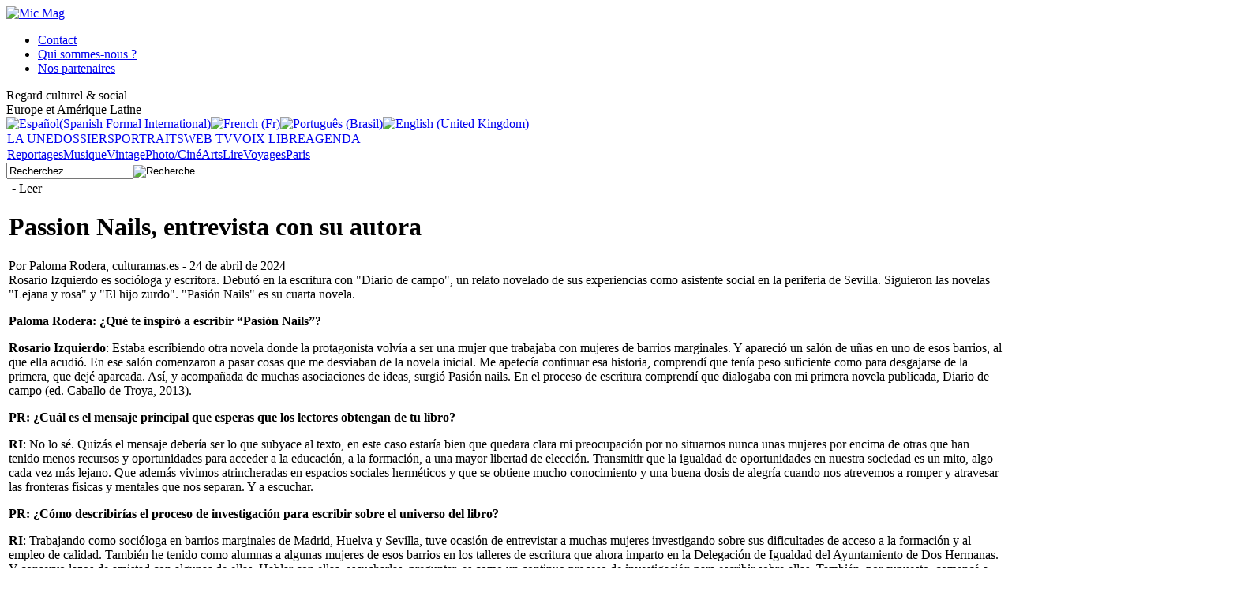

--- FILE ---
content_type: text/html; charset=utf-8
request_url: http://www.micmag.net/fr/lire/6485-passion-nails-entrevista-con-su-autora
body_size: 13851
content:
<!DOCTYPE html PUBLIC "-//W3C//DTD XHTML 1.0 Transitional//EN" "http://www.w3.org/TR/xhtml1/DTD/xhtml1-transitional.dtd">
<html xmlns="http://www.w3.org/1999/xhtml" xml:lang="fr-fr" lang="fr-fr" >
<head>
<link rel="stylesheet" href="/templates/system/css/general.css" type="text/css" />
<link rel="stylesheet" href="/templates/system/css/system.css" type="text/css" />
<link rel="stylesheet" media=screen type="text/css" title="Micmag" href="/templates/Micmag/css/template.css" />

<!--[if lte IE 6]>
<link href="/templates/Micmag/css/ieonly.css" />
<![endif]-->
  <base href="http://www.micmag.net/lire/6485-passion-nails-entrevista-con-su-autora" />
  <meta http-equiv="content-type" content="text/html; charset=utf-8" />
  <meta name="robots" content="index, follow" />
  <meta name="keywords" content="Passion Nails, entrevista con su autora" />
  <meta name="title" content="Passion Nails, entrevista con su autora" />
  <meta name="author" content="torres marie" />
  <meta name="description" content="Rosario Izquierdo es socióloga y escritora. Debutó en la escritura con Diario de campo, un relato novelado de sus experiencias como asistente social en la periferia de Sevilla. Siguieron las novelas Lejana y rosa y El hijo zurdo. Pasión Nails es su cuarta novela.
" />
  <meta name="generator" content="Joomla! 1.5 - Open Source Content Management" />
  <title>Passion Nails, entrevista con su autora</title>
  <link href="/templates/Micmag/favicon.ico" rel="shortcut icon" type="image/x-icon" />
  <link rel="stylesheet" href="/plugins/content/ppgallery/jcarousel/skin.jcarousel.css" type="text/css" />
  <link rel="stylesheet" href="/modules/mod_lofarticlesslideshow/assets/mod_lofarticlesslideshow.css" type="text/css" />
  <script type="text/javascript" src="/plugins/system/mtupgrade/mootools.js"></script>
  <script type="text/javascript" src="/media/system/js/caption.js"></script>
  <script type="text/javascript" src="/plugins/content/ppgallery/jcarousel/jquery-1.4.4-min.js"></script>
  <script type="text/javascript" src="/plugins/content/ppgallery/jcarousel/jquery.jcarousel.js"></script>
  <script type="text/javascript" src="/plugins/content/ppgallery/jcarousel/jcarousel.init.js"></script>
  <script type="text/javascript" src="/modules/mod_lofarticlesslideshow/assets/mod_lofarticlesslideshow_jl16x.js"></script>
  <link href="http://www.micmag.net/modules/mod_sociable/sociable.css" rel="stylesheet" type="text/css" />

<script type="text/javascript">
  var _gaq = _gaq || [];
  _gaq.push(['_setAccount', 'UA-20707555-1']);
  _gaq.push(['_trackPageview']);
  (function() {
    var ga = document.createElement('script'); ga.type = 'text/javascript'; ga.async = true;
    ga.src = ('https:' == document.location.protocol ? 'https://ssl' : 'http://www') + '.google-analytics.com/ga.js';
    var s = document.getElementsByTagName('script')[0]; s.parentNode.insertBefore(ga, s);
  })();
</script>
</head>
<!-- FIN EN-TETE--> 
<body style="direction: ltr;">
	<div id= "page">
                <!--<div id= "banniere_pub_top"></div>-->
		<div id= "header">
			<div id= "entete">
				<div id= "entete1">
					<div id= "logo">		<div class="moduletable">
					<a href="/index.php"><img src="/templates/Micmag/images/logo.jpg" width="312" height="92" title= "Mic Mag" alt="Mic Mag"></a>		</div>
	
					</div>
				</div>
				<div id= "entete2">									<div id= "qui">		<div class="moduletable">
					<ul class="menu"><li class="item17"><a href="/fr/contact"><span>Contact</span></a></li><li class="item18"><a href="/fr/qui-sommes-nous"><span>Qui sommes-nous ?</span></a></li><li class="item85"><a href="/fr/partenaires"><span>Nos partenaires</span></a></li></ul>		</div>
						</div>										<div id= "accroche">		<div class="moduletable">
					<div class="main">Regard culturel &amp; social</div> 
Europe et Amérique Latine		</div>
						</div>										<div id= "langage">		<div class="moduletable">
					<div id="jflanguageselection"><div class="rawimages"><span><a href="http://www.micmag.net/es/leer/6485-passion-nails-entrevista-con-su-autora"><img src="http://www.micmag.net/components/com_joomfish/images/flags/es.gif" alt="Español(Spanish Formal International)" title="Español(Spanish Formal International)" /></a></span><span id="active_language"><a href="http://www.micmag.net/fr/lire/6485-passion-nails-entrevista-con-su-autora"><img src="http://www.micmag.net/components/com_joomfish/images/flags/fr.gif" alt="French (Fr)" title="French (Fr)" /></a></span><span><a href="http://www.micmag.net/pt/livros/6485-passion-nails-entrevista-con-su-autora"><img src="http://www.micmag.net/components/com_joomfish/images/flags/pt.gif" alt="Português (Brasil)" title="Português (Brasil)" /></a></span><span><a href="http://www.micmag.net/en/read/6485-passion-nails-entrevista-con-su-autora"><img src="http://www.micmag.net/components/com_joomfish/images/flags/en.gif" alt="English (United Kingdom)" title="English (United Kingdom)" /></a></span></div></div><!--JoomFish V2.1.7 (Dafad)-->
<!-- &copy; 2003-2011 Think Network, released under the GPL. -->
<!-- More information: at http://www.joomfish.net -->
		</div>
						</div>
				</div>
			</div>
			<div id= "menu1">		<div class="moduletable">
					<table width="100%" border="0" cellpadding="0" cellspacing="1"><tr><td nowrap="nowrap"><a href="/fr/la-une" class="mainlevel" >LA UNE</a><a href="/fr/dossiers" class="mainlevel" >DOSSIERS</a><a href="/fr/portraits" class="mainlevel" >PORTRAITS</a><a href="/fr/web-tv" class="mainlevel" >WEB TV</a><a href="/fr/voix-libre" class="mainlevel" >VOIX LIBRE</a><a href="/fr/agenda" class="mainlevel" >AGENDA</a></td></tr></table>		</div>
	
			</div>
			<div id= "menu2">
				<div id= "menu2a">		<div class="moduletable">
					<table width="100%" border="0" cellpadding="0" cellspacing="1"><tr><td nowrap="nowrap"><a href="/fr/reportages" class="mainlevel" >Reportages</a><a href="/fr/musique" class="mainlevel" >Musique</a><a href="/fr/vintage" class="mainlevel" >Vintage</a><a href="/fr/photo-cine" class="mainlevel" >Photo/Ciné</a><a href="/fr/arts" class="mainlevel" >Arts</a><a href="/fr/lire" class="mainlevel" id="active_menu">Lire</a><a href="/fr/voyages" class="mainlevel" >Voyages</a><a href="/fr/bons-plans" class="mainlevel" >Paris</a></td></tr></table>		</div>
	
				</div>
				<div id= "menu2b">
				</div>
				<div id= "menu2c">		<div class="moduletable">
					<form action="index.php" method="post">
	<div class="search">
		<input name="searchword" id="mod_search_searchword" maxlength="20" alt="Recherche" class="inputbox" type="text" size="18" value="Recherchez"  onblur="if(this.value=='') this.value='Recherchez';" onfocus="if(this.value=='Recherchez') this.value='';" /><input type="image" value="Recherche" class="button" src="/images/M_images/searchButton.gif" onclick="this.form.searchword.focus();"/>	</div>
	<input type="hidden" name="task"   value="search" />
	<input type="hidden" name="option" value="com_search" />
	<input type="hidden" name="Itemid" value="118" />
</form>		</div>
	
				</div>
			</div>
		</div>
		
		<div id="main">
			<div id="main1">
				<div id="colonne1">
				  <div id= "sous_menu_principal"></div>
					<div id= "breadcrumb">
					</div>
					<div id= "utilisateurs">
					</div>
									
									<div id= "firsthomelistearticle"></div>
									<div id= "firsthomearticle"></div>
					<div id="articles">
					
					
<table class="contentpaneopen">



<tr>
<td valign="top">
<div class="article_v3">
	<div class="titre_intro">
<div class="lieu_categorie">&nbsp;-&nbsp;Leer</div>          <h1> Passion Nails, entrevista con su autora </h1>
         <div class="auteur_date_article">Por Paloma Rodera, culturamas.es&nbsp;-&nbsp;24 de abril de 2024</div>    </div>



<div class="corps_article">
<div class="chapo">Rosario Izquierdo es soci&oacute;loga y escritora. Debut&oacute; en la escritura con &quot;Diario de campo&quot;, un relato novelado de sus experiencias como asistente social en la periferia de Sevilla. Siguieron las novelas &quot;Lejana y rosa&quot; y &quot;El hijo zurdo&quot;. &quot;Pasi&oacute;n Nails&quot; es su cuarta novela.</div>
<div class="photo_principal">
<img src="http://www.micmag.net/images/stories/com_form2content/p1/f6521/4.jpg" alt="" title=""/>
<div class="legende_photo"></div>
</div>

<p><b>Paloma Rodera: ¿Qué te inspiró a escribir “Pasión Nails”?</b></p>
<p><b>Rosario Izquierdo</b>: Estaba escribiendo otra novela donde la protagonista volvía a ser una mujer que trabajaba con mujeres de barrios marginales. Y apareció un salón de uñas en uno de esos barrios, al que ella acudió. En ese salón comenzaron a pasar cosas que me desviaban de la novela inicial. Me apetecía continuar esa historia,  comprendí que tenía peso suficiente como para desgajarse de la primera, que dejé aparcada. Así, y acompañada de muchas asociaciones de ideas, surgió Pasión nails. En el proceso de escritura comprendí que dialogaba con mi primera novela publicada, Diario de campo (ed. Caballo de Troya, 2013).</p>
<p><b>PR: ¿Cuál es el mensaje principal que esperas que los lectores obtengan de tu libro?</b></p>
<p><b>RI</b>: No lo sé. Quizás el mensaje debería ser lo que subyace al texto, en este caso  estaría bien que quedara clara mi preocupación por no situarnos nunca unas mujeres por encima de otras que han tenido menos recursos y oportunidades para acceder a la educación, a la formación, a una mayor libertad de elección. Transmitir que la igualdad de oportunidades en nuestra sociedad es un mito, algo cada vez más lejano. Que además vivimos atrincheradas en espacios sociales herméticos y que se obtiene mucho conocimiento y una buena dosis de alegría cuando nos atrevemos a romper y atravesar las fronteras físicas y mentales que nos separan. Y a escuchar.</p>
<p><b>PR: ¿Cómo describirías el proceso de investigación para escribir sobre el universo del libro?</b></p>
<p><b>RI</b>: Trabajando como socióloga en barrios marginales de Madrid, Huelva y Sevilla, tuve ocasión de entrevistar a muchas mujeres investigando sobre sus dificultades de acceso a la formación y al empleo de calidad. También he tenido como alumnas a algunas mujeres de esos barrios en los talleres de escritura que ahora imparto en la Delegación de Igualdad del Ayuntamiento de Dos Hermanas. Y conservo lazos de amistad con algunas de ellas. Hablar con ellas, escucharlas, preguntar, es como un continuo proceso de investigación para escribir sobre ellas. También, por supuesto, comencé a pintarme las uñas de colores en algún salón.</p>
<p><b>PR: ¿Qué crees que hace que tu libro se destaque entre otros libros?</b></p>
<p><b>RI</b>: Tal vez ese asunto de la relación entre mujeres de diferentes clases sociales y niveles educativos, de la rebeldía que supone desobedecer mandatos no escritos, tener el atrevimiento de acercarnos a ellas y aprender de sus fortalezas. No suelo encontrar novelas que hablen de esto sin caer en estereotipos ni lugares comunes. A veces pienso que escribo no solamente sobre aquello que quiero explorar y comprender mejor, sino también sobre lo que me gustaría leer.</p>
<p><b>PR: ¿Tienes alguna experiencia personal relacionada con el libro que influyó en la creación del mismo?</b></p>
<p><b>RI</b>: Todo lo que he contado anteriormente. Y luego está el asunto de la familia, de la maternidad temprana, de la pareja de larga duración que se aborda en Pasión Nails.  Ahí también puedo tirar de experiencia personal. Pero me gusta explorar, inventar, imaginar conforme escribo, nunca retratar mi vida, si acaso prestar algo de ella a personajes más o menos alejados de mí.</p>
<p><b>PR: ¿Cuál fue el aspecto más desafiante de escribir “Pasión Nails”?</b></p>
<p><b>RI</b>: Al meterme en estos asuntos el principal desafío es avanzar sin que la narración se desborde hacia el sensacionalismo ni hacia el sentimentalismo. Hacer un ejercicio de distancia y contención para no juzgar a los personajes ni sus acciones. Romper estereotipos.</p>
<p><b>PR: ¿Hay algún personaje o historia dentro del libro que te haya impactado particularmente?</b></p>
<p><b>RI</b>: En Pasión Nails la protagonista es Pepa, una mujer de 50 años agobiada por el desempleo del que intenta salir y por una crisis que va más allá de eso. La relación peculiar que establece con Fani, la estilista que le pinta las uñas, bastante más joven que ella, hace que ese personaje vaya creciendo. Me encanta Fani y me encanta la familia de Fani, sobre todo Keli, su madre, pero también su hermano Alberto.</p>
<p><b>PR: ¿Qué esperas que los lectores aprendan a través de tu libro?</b></p>
<p><b>RI</b>: Más que aprender, espero activar su curiosidad para detenerse a mirar a personas en las que nunca se detienen, a espacios y realidades sociales que están invisibilizadas porque verlas nos incomoda demasiado. No estaría mal afrontar los porqués de esa incomodidad leyendo una novela. Yo intento hacerlo al escribir. Estaría bien ser capaz de transmitir a quien lee esa curiosidad.</p>
<div class="signature_2"></div>
<div class="citation"></div>
<div class="titre_infos_pratiques">Pasion nails <br />
Paloma rodera<br />
Allianza editorial, 2024</div>
<div class="infos_pratiques"></div>
</div>

</ul></div>
</ul></div>
</ul></div>
</ul></div>
</ul></div>

</ul></div>
</ul></div>
</ul></div>
</ul></div>
</ul></div>

</ul></div>
</ul></div>
</ul></div>
</ul></div>
</ul></div>
</div><br />
<div class="sociable_"><ul class="sociableList"><li><a href="http://www.facebook.com/sharer.php?u=http%3A%2F%2Fwww.micmag.net%2Ffr%2Flire%2F6485-passion-nails-entrevista-con-su-autora" title="Facebook" target="_blank" ><img src="/modules/mod_sociable/icons/32/facebook_32.png" alt="Facebook" /></a></li><li><a href="http://www.google.com/bookmarks/mark?op=edit&amp;bkmk=http%3A%2F%2Fwww.micmag.net%2Ffr%2Flire%2F6485-passion-nails-entrevista-con-su-autora" title="Google Bookmarks" target="_blank" ><img src="/modules/mod_sociable/icons/32/google_32.png" alt="Google Bookmarks" /></a></li><li><a href="http://www.linkedin.com/shareArticle?mini=true&amp;url=http%3A%2F%2Fwww.micmag.net%2Ffr%2Flire%2F6485-passion-nails-entrevista-con-su-autora" title="linkedin" target="_blank" ><img src="/modules/mod_sociable/icons/32/linkedin_32.png" alt="linkedin" /></a></li><li><a href="http://www.mixx.com/submit?page_url=http%3A%2F%2Fwww.micmag.net%2Ffr%2Flire%2F6485-passion-nails-entrevista-con-su-autora" title="Mixx" target="_blank" ><img src="/modules/mod_sociable/icons/32/mixx_32.png" alt="Mixx" /></a></li><li><a href="http://www.myspace.com/Modules/PostTo/Pages/?u=http%3A%2F%2Fwww.micmag.net%2Ffr%2Flire%2F6485-passion-nails-entrevista-con-su-autora" title="MySpace" target="_blank" ><img src="/modules/mod_sociable/icons/32/myspace_32.png" alt="MySpace" /></a></li><li><a href="http://www.netvibes.com/signin?url=http%3A%2F%2Fwww.micmag.net%2Ffr%2Flire%2F6485-passion-nails-entrevista-con-su-autora" title="netvibes" target="_blank" ><img src="/modules/mod_sociable/icons/32/netvibes_32.png" alt="netvibes" /></a></li><li><a href="http://twitter.com/home?status=http%3A%2F%2Fwww.micmag.net%2Ffr%2Flire%2F6485-passion-nails-entrevista-con-su-autora" title="Twitter" target="_blank" ><img src="/modules/mod_sociable/icons/32/twitter_32.png" alt="Twitter" /></a></li></ul></div>
</div></td>
</tr>

</table>
<span class="article_separator">&nbsp;</span>

					</div>
					<div id= "relatifs">
					</div>
				</div>
								<div id="colonne2">		<div class="moduletable">
					<h3>ÉVÉNEMENTS</h3>
					<!------------------------------------- THE CONTENT ------------------------------------------------->
<div id="lofass61" class="lof-ass " style="height:450px; width:288px">
<div class="lofass-container  grey ">
    <div class="preload"><div></div></div>
     <!-- MAIN CONTENT --> 
      <div class="lof-main-wapper" style="height:450px;width:288px;">
                        <div class="lof-main-item ">
             	<a href="/fr/menu-module-evenement/6751-francky-gumbo-and-the-kentuckings" title="Francky Gumbo and The Kentuckings"><img src="http://www.micmag.net/images/lofthumbs/288x450/images/stories/com_form2content/p6/f6790/17.jpg" title="Francky Gumbo and The Kentuckings" ></a> 
 <div class="lof-description">
<h4><a target="_parent" title="Francky Gumbo and The Kentuckings" href="/fr/menu-module-evenement/6751-francky-gumbo-and-the-kentuckings">Francky Gumbo and The Kentuckings</a></h4>
<p>
</p>

</div>            </div> 
                        <div class="lof-main-item">
             	<a href="/fr/menu-module-evenement/6746-juliette-victor-hugo-mon-fol-amour-de-patrick-tudoret" title="Juliette, Victor Hugo mon fol amour de Patrick Tudoret"><img src="http://www.micmag.net/images/lofthumbs/288x450/images/stories/com_form2content/p6/f6785/17.jpeg" title="Juliette, Victor Hugo mon fol amour de Patrick Tudoret" ></a> 
 <div class="lof-description">
<h4><a target="_parent" title="Juliette, Victor Hugo mon fol amour de Patrick Tudoret" href="/fr/menu-module-evenement/6746-juliette-victor-hugo-mon-fol-amour-de-patrick-tudoret">Juliette, Victor Hugo mon fol amour de Patrick Tudoret</a></h4>
<p>
</p>

</div>            </div> 
                        <div class="lof-main-item">
             	<a href="/fr/menu-module-evenement/6739-the-boomtown-rats-the-hub-kikenny" title="The Boomtown Rats - The Hub Kikenny"><img src="http://www.micmag.net/images/lofthumbs/288x450/images/stories/com_form2content/p6/f6778/17.jpg" title="The Boomtown Rats - The Hub Kikenny" ></a> 
 <div class="lof-description">
<h4><a target="_parent" title="The Boomtown Rats - The Hub Kikenny" href="/fr/menu-module-evenement/6739-the-boomtown-rats-the-hub-kikenny">The Boomtown Rats - The Hub Kikenny</a></h4>
<p>
</p>

</div>            </div> 
                        <div class="lof-main-item">
             	<a href="/fr/menu-module-evenement/6696-le-documentaire-micmag-qbolivia-en-route-vers-les-cimes-q-a-linstitut-cervantes-" title="Le documentaire Micmag- "Bolivia - En route vers les cimes !" à L'Institut Cervantès !"><img src="http://www.micmag.net/images/lofthumbs/288x450/images/stories/com_form2content/p6/f6735/17.jpg" title="Le documentaire Micmag- "Bolivia - En route vers les cimes !" à L'Institut Cervantès !" ></a> 
 <div class="lof-description">
<h4><a target="_parent" title="Le documentaire Micmag- "Bolivia - En route vers les cimes !" à L'Institut Cervantès !" href="/fr/menu-module-evenement/6696-le-documentaire-micmag-qbolivia-en-route-vers-les-cimes-q-a-linstitut-cervantes-">Le documentaire Micmag- "Bolivia - En route vers les cimes !" à L'Institut Cervantès !</a></h4>
<p>
</p>

</div>            </div> 
                        <div class="lof-main-item">
             	<a href="/fr/menu-module-evenement/6565-the-beatles-factory" title=""A Day In The Life", The Beatles Factory"><img src="http://www.micmag.net/images/lofthumbs/288x450/images/stories/com_form2content/p6/f6601/17.jpg" title=""A Day In The Life", The Beatles Factory" ></a> 
 <div class="lof-description">
<h4><a target="_parent" title=""A Day In The Life", The Beatles Factory" href="/fr/menu-module-evenement/6565-the-beatles-factory">"A Day In The Life", The Beatles Factory</a></h4>
<p>
</p>

</div>            </div> 
                        <div class="lof-main-item">
             	<a href="/fr/menu-module-evenement/6555-projection-film-micmag-a-barcelone-universite" title="Projection film Micmag à Barcelone université 11 octobre"><img src="http://www.micmag.net/images/lofthumbs/288x450/images/stories/com_form2content/p6/f6591/17.jpg" title="Projection film Micmag à Barcelone université 11 octobre" ></a> 
 <div class="lof-description">
<h4><a target="_parent" title="Projection film Micmag à Barcelone université 11 octobre" href="/fr/menu-module-evenement/6555-projection-film-micmag-a-barcelone-universite">Projection film Micmag à Barcelone université 11 octobre</a></h4>
<p>
</p>

</div>            </div> 
                        <div class="lof-main-item">
             	<a href="/fr/menu-module-evenement/6517-les-expositions-actuelles-et-a-venir-a-paris-et-en-province" title="Les expositions actuelles et à venir à Paris et en Province"><img src="http://www.micmag.net/images/lofthumbs/288x450/images/stories/com_form2content/p6/f6553/17.jpg" title="Les expositions actuelles et à venir à Paris et en Province" ></a> 
 <div class="lof-description">
<h4><a target="_parent" title="Les expositions actuelles et à venir à Paris et en Province" href="/fr/menu-module-evenement/6517-les-expositions-actuelles-et-a-venir-a-paris-et-en-province">Les expositions actuelles et à venir à Paris et en Province</a></h4>
<p>
</p>

</div>            </div> 
                        <div class="lof-main-item">
             	<a href="/fr/menu-module-evenement/5914-alo-tudo-bem-bresil-en-deliquescence-le-film" title="Free youtube : https://youtu.be/mH6RT3X321s"><img src="http://www.micmag.net/images/lofthumbs/288x450/images/stories/com_form2content/p6/f5949/17.jpg" title="Free youtube : https://youtu.be/mH6RT3X321s" ></a> 
 <div class="lof-description">
<h4><a target="_parent" title="Free youtube : https://youtu.be/mH6RT3X321s" href="/fr/menu-module-evenement/5914-alo-tudo-bem-bresil-en-deliquescence-le-film">Free youtube : https://youtu.be/mH6RT3X321s</a></h4>
<p>
</p>

</div>            </div> 
                        <div class="lof-main-item">
             	<a href="/fr/menu-module-evenement/5880-micmag-et-sa-musique-des-quatre-coins-de-a-planete" title="Micmag et sa musique des quatre coins de la planète"><img src="http://www.micmag.net/images/lofthumbs/288x450/images/stories/com_form2content/p6/f5914/17.jpg" title="Micmag et sa musique des quatre coins de la planète" ></a> 
 <div class="lof-description">
<h4><a target="_parent" title="Micmag et sa musique des quatre coins de la planète" href="/fr/menu-module-evenement/5880-micmag-et-sa-musique-des-quatre-coins-de-a-planete">Micmag et sa musique des quatre coins de la planète</a></h4>
<p>
</p>

</div>            </div> 
                        <div class="lof-main-item">
             	<a href="/fr/menu-module-evenement/5771-alo-tudo-bem-bresil-la-culture-en-deliquescence-" title="Alô !!! Tudo bem??? Brésil-La culture en déliquescence ! Un film de 1h08 mn"><img src="http://www.micmag.net/images/lofthumbs/288x450/images/stories/com_form2content/p6/f5802/17.jpg" title="Alô !!! Tudo bem??? Brésil-La culture en déliquescence ! Un film de 1h08 mn" ></a> 
 <div class="lof-description">
<h4><a target="_parent" title="Alô !!! Tudo bem??? Brésil-La culture en déliquescence ! Un film de 1h08 mn" href="/fr/menu-module-evenement/5771-alo-tudo-bem-bresil-la-culture-en-deliquescence-">Alô !!! Tudo bem??? Brésil-La culture en déliquescence ! Un film de 1h08 mn</a></h4>
<p>
Photo extraite du film de Mario Grave -&nbsp;S'abonner sur notre canal Youtube&nbsp; pour avoir accès à nos films :
</p>

</div>            </div> 
            		    
      </div>
      <!-- END MAIN CONTENT --> 
        <!-- NAVIGATOR -->
    	                <div class="lof-buttons-control">
                  <a href="/" onclick="return false;" class="lof-previous">Previous</a>
                  <a href="/" class="lof-next"  onclick="return false;">Suivant</a>
                </div>
                           
  </div>
 </div> 
<script type="text/javascript">
	var _lofmain =  $('lofass61');
	_lofmain.getElements('.lof-description').setStyle("opacity",0.8 );
	var object = new LofSlideshow(  _lofmain.getElement('.lof-main-wapper'), 
					  	  _lofmain.getElement('.lof-navigator-outer .lof-navigator'),
					  	  _lofmain.getElement('.lof-navigator-outer'),
						  { 
							  fxObject:{
										transition:Fx.Transitions.Quad.easeInOut,  
										duration:500									  },
							  interval:5000,
							  direction :'hrright', 
							  navItemHeight:0,
							  navItemWidth:0,
							  navItemsDisplay:0						  } );

		object.registerButtonsControl( 'click', {next:_lofmain.getElement('.lof-next'),
												 previous:_lofmain.getElement('.lof-previous')} );
			object.start( 1, _lofmain.getElement('.preload') );
</script>
		</div>
			<div class="moduletable">
					<h3>DERNIERS ARTICLES</h3>
					<ul class="latestnews">
	<li class="latestnews">
		<a href="/fr/lire/6759-aller-a-la-havane-de-leonardo-padura" class="latestnews">
			Aller à La Havane de Leonardo Padura</a>
	</li>
	<li class="latestnews">
		<a href="/fr/lire/6758-soli-deo-gloria--jean-christophe-deveney-auteur-et-edouard-cour-dessinateur" class="latestnews">
			Soli Deo Gloria , Jean-Christophe Deveney (auteur) et Édouard Cour (dessinateur)</a>
	</li>
	<li class="latestnews">
		<a href="/fr/musique/6756-chrissie-hynde-qduets-specialq" class="latestnews">
			Chrissie Hynde &quot;Duets Special&quot;:</a>
	</li>
	<li class="latestnews">
		<a href="/fr/lire/6755-diamond-little-boy-r-de-victor-dermo" class="latestnews">
			Diamond Little Boy » de Victor Dermo</a>
	</li>
	<li class="latestnews">
		<a href="/fr/lire/6754-l-je-suis-le-premier-chien-a-avoir-lance-un-etre-humain-r" class="latestnews">
			« Je suis le premier chien à avoir lancé un être humain »</a>
	</li>
	<li class="latestnews">
		<a href="/fr/musique/6753-robert-plant-qsaving-graceq-" class="latestnews">
			Robert Plant &quot;Saving Grace&quot; </a>
	</li>
	<li class="latestnews">
		<a href="/fr/lire/6752-flow-s-de-natacha-andrews" class="latestnews">
			Flow (s) de Natacha Andrews</a>
	</li>
	<li class="latestnews">
		<a href="/fr/agenda/6748-la-cage-aux-folles-triomphe-au-chatelet-" class="latestnews">
			La Cage aux Folles triomphe au Châtelet !</a>
	</li>
	<li class="latestnews">
		<a href="/fr/musique/6747-jean-louis-aubert-clot-en-majeste-sa-tournee-l-50-ans-avec-vous-r-a-paris-la-defense-arena-" class="latestnews">
			Jean-Louis Aubert clôt en majesté sa tournée « 50 ans avec vous » à Paris La Défense Arena !</a>
	</li>
	<li class="latestnews">
		<a href="/fr/agenda/6745-notre-dame-de-paris-de-roland-petit-souffle-ses-60-bougies-a-lopera-bastille-" class="latestnews">
			Notre-Dame de Paris de Roland Petit souffle ses 60 bougies à l’Opéra Bastille  !</a>
	</li>
</ul>		</div>
			<div class="moduletablenouveautes">
					<h3> VINTAGE & COLLECTIONS </h3>
					



<table class="contentpaneopennouveautes">
	<tr>
		<td valign="top" ><img src="/images/stories/com_form2content/p34/f3406/203.jpg" alt="" title="" style="padding-bottom:20px" /><span class="inter_ligne"><b>"Wild Thing" des Troggs<br /></b></span><br />Extrait de l'album "<b><i>From Nowhere</i></b>" du groupe britannique, <b>The Troggs</b>, le titre "<b><i>Wild Thing</i></b>" a été un succès international et a obtenu un disque d'or au milieu des années 60. Découvrez son histoire, <a href="/fr/vintage/5807-wild-thing-des-troggs?fbclid=IwY2xjawPZgURleHRuA2FlbQIxMABicmlkETFYTThQQkFSTVd3eWRYTGtpc3J0YwZhcHBfaWQQMjIyMDM5MTc4ODIwMDg5MgABHnz8tGeRRXbcktrT2AeWhz1KPigFDhMCX8j_SJ_W497O93u4qE5YMXG75Qer_aem_T-oNmXwzhVs4SlIHLW3aew" mce_href="/fr/vintage/5807-wild-thing-des-troggs?fbclid=IwY2xjawPZgURleHRuA2FlbQIxMABicmlkETFYTThQQkFSTVd3eWRYTGtpc3J0YwZhcHBfaWQQMjIyMDM5MTc4ODIwMDg5MgABHnz8tGeRRXbcktrT2AeWhz1KPigFDhMCX8j_SJ_W497O93u4qE5YMXG75Qer_aem_T-oNmXwzhVs4SlIHLW3aew"><b>ici</b></a><br /><div></div></td>
	</tr>
	<tr>
        <td valign="top" >

       		</td>
     </tr>
</table>
		</div>
			<div class="moduletable">
					<h3>SORTIR À PARIS</h3>
					



<table class="contentpaneopen">
	<tr>
		<td valign="top" ><img src="http://www.micmag.net/images/stories/com_form2content/p18/f6075/70.jpg" alt="" title="" width="260" height="116"/><br />

<div class="lieu_date"> 
Paris&nbsp;-&nbsp;jusqu'au 11 janvier 2026</div>


<div class="titre"> 
&laquo; Le myst&egrave;re Cl&eacute;op&acirc;tre &raquo;, jusqu'au 11 janvier 2026 &agrave; l'Institut du Monde Arabe.  </div>
<p style="">C'est une exposition entre mythes et histoire sur la célèbre reine d'Egypte que propose  <b>l'Institut du Monde Arabe</b>. Son nom et <b>sa légende </b>ont traversé les siècles : <b>Cléopâtre VII </b>a régné sur l'Egypte antique, il y a plus de 2 000 ans. La mythique souveraine de <b>la dynastie des Ptolémées</b> est l'une des figures les plus connues du monde antique, mais la réalité n'étaye pas toujours les nombreuses histoires que l'on raconte sur elle. Lire la suite, <a href="/fr/agenda/6722-quelques-grandes-expositions-a-voir-a-paris-et-en-province" mce_href="/fr/agenda/6722-quelques-grandes-expositions-a-voir-a-paris-et-en-province"><b>ici</b></a>.<br /></p>
<div class="titre_infos_pratique"> 
 </div>
<div class="infos_pratique"> 
</div></td>
	</tr>
	<tr>
        <td valign="top" >

       		</td>
     </tr>
</table>
		</div>
	
				</div>
								<div id="colonne3">		<div class="moduletable">
					<h3>BRÈVES</h3>
					



<table class="contentpaneopen">
	<tr>
		<td valign="top" ><div class="une_breve">
<div class="titre_breves">4e Conf&eacute;rence mondiale pour l'&eacute;galit&eacute; femmes-hommes</div>
<p>Parus accueille <b>les 22 et 23 octobre 2025</b> les représentants d'une quinzaine de nations pour <b>la 4e Conférence ministérielle des diplomaties féministes</b>  qui vise à mettre en place une action mondiale face aux blocages et aux reculs des droits des femmes.</p></div></td>
	</tr>
	<tr>
        <td valign="top" >

       		</td>
     </tr>
</table>
		<span class="article_separator">&nbsp;</span>
 	


<table class="contentpaneopen">
	<tr>
		<td valign="top" ><div class="une_breve">
<div class="titre_breves">Elvis Presley : un nouveau film-concert</div>
<p>Un demi-siècle après la dernière apparition scénique d’<b>Elvis Presley</b>, <b>Baz Luhrmann </b>proposera, en 2026, <b><i>EPiC: Elvis Presley in Concert</i></b>, un film-concert inédit rassemblant <b>des images restaurées</b> de la légendaire résidence de Las Vegas en 1970 et de<b> la tournée américaine de 1972</b>.&nbsp;</p></div></td>
	</tr>
	<tr>
        <td valign="top" >

       		</td>
     </tr>
</table>
		<span class="article_separator">&nbsp;</span>
 	


<table class="contentpaneopen">
	<tr>
		<td valign="top" ><div class="une_breve">
<div class="titre_breves">L'iran facilite les op&eacute;rations Transgenre</div>
L'Iran combat le mouvement LGBT dans son pays mais favorise les opérations pour les étrangers qui désirent changer de sexe. Business is business !</div></td>
	</tr>
	<tr>
        <td valign="top" >

       		</td>
     </tr>
</table>
		<span class="article_separator">&nbsp;</span>
 	


<table class="contentpaneopen">
	<tr>
		<td valign="top" ><div class="une_breve">
<div class="titre_breves">Une guitare vol&eacute;e aux Stones vient de refaire surface</div>
Une <b>Gibson Les Paul Standard de 1959 </b>volée aux <b>Stones </b>dans les années 1970 vient d’être retrouvée. L’instrument, qui appartenait à <b>Mick Taylor</b>, a été identifié dans <b>une collection de 500 guitares</b> récemment acquise par <b>le Metropolitan Museum of Art de New York</b>.<br mce_bogus="1"></div></td>
	</tr>
	<tr>
        <td valign="top" >

       		</td>
     </tr>
</table>
		<span class="article_separator">&nbsp;</span>
 	


<table class="contentpaneopen">
	<tr>
		<td valign="top" ><div class="une_breve">
<div class="titre_breves">Le buste de Jim Morrison enfin retrouv&eacute; !</div>
<b>Trente-sept ans après sa disparition</b>, le buste de <b>Jim Morrison</b>, couvert de graffitis, a été retrouvé dans le cadre d’une autre enquête. Pour en savoir plus, <a href="https://www.rollingstone.fr/le-buste-de-jim-morrison-au-pere-lachaise-enfin-retrouve/?mc_cid=e0992a8221&amp;mc_eid=004234ae6b" mce_href="https://www.rollingstone.fr/le-buste-de-jim-morrison-au-pere-lachaise-enfin-retrouve/?mc_cid=e0992a8221&amp;mc_eid=004234ae6b"><b>ici</b></a>.<br mce_bogus="1"></div></td>
	</tr>
	<tr>
        <td valign="top" >

       		</td>
     </tr>
</table>
		</div>
			<div class="moduletable">
					<h3>ARTICLES LES PLUS LUS</h3>
					<ul class="mostread">
	<li class="mostread">
		<a href="/fr/reportages/2785-photos-femmnes-nues-du-carnaval-de-rio" class="mostread">
			Photos -Femmes nues du carnaval de Rio</a>
	</li>
	<li class="mostread">
		<a href="/fr/lire/2342-avec-l-erasme-r-jordi-savall-perpetue-le-dialogue-interculturel-" class="mostread">
			Avec « Erasme », Jordi Savall perpétue le dialogue interculturel </a>
	</li>
	<li class="mostread">
		<a href="/fr/vintage/728-photos-anciennes-et-deco-murale" class="mostread">
			Photographie ancienne : types, techniques, cotes et prix.</a>
	</li>
	<li class="mostread">
		<a href="/fr/portraits/233-sandra-lienard-artiste-petillante-dun-univers-colore-" class="mostread">
			Sandra Lienard, artiste pétillante d’un univers coloré !</a>
	</li>
	<li class="mostread">
		<a href="/fr/vintage/281-guitares-de-collection-attention-les-prix-" class="mostread">
			Guitares vintage, attention les prix !</a>
	</li>
	<li class="mostread">
		<a href="/fr/web-tv/2239-retour-avant-guerre-en-syrie" class="mostread">
			Comment était la Syrie avant la guerre ?</a>
	</li>
	<li class="mostread">
		<a href="/fr/portraits/1434-vhils-street-artiste-portugais-explosif" class="mostread">
			Vhils, street artiste portugais explosif</a>
	</li>
	<li class="mostread">
		<a href="/fr/vintage/137-vintage-hi-fi-tendance" class="mostread">
			Vintage Hi-Fi Tendance</a>
	</li>
	<li class="mostread">
		<a href="/fr/vintage/1250-mythiques-ray-ban" class="mostread">
			Mythiques Ray-Ban</a>
	</li>
	<li class="mostread">
		<a href="/fr/reportages/57--le-louvre-une-excellente-affaire-financiere" class="mostread">
			 Le Louvre, une excellente affaire financière</a>
	</li>
	<li class="mostread">
		<a href="/fr/vintage/2599-cartes-postales" class="mostread">
			Les cartes postales anciennes font toujours un carton !</a>
	</li>
	<li class="mostread">
		<a href="/fr/reportages/1550--suivez-moi-je-vais-vous-montrer-les-catacombes-de-parisq" class="mostread">
			&quot;Suivez-moi, je vais vous montrer les catacombes de Paris&quot;</a>
	</li>
</ul>		</div>
	
				</div>
			</div>
			<div id="main2">
			
			</div>
			<div id="main3">
				<div id="colonne4">
				</div>
				<div id="colonne5">
				</div>
				<div id="colonne6">
				</div>
			</div>
		</div>
		
		<div id= "footer">
			<div id= "menubas">		<div class="moduletable">
					<table width="100%" border="0" cellpadding="0" cellspacing="1"><tr><td nowrap="nowrap"><a href="/fr/ligne-editoriale" class="mainlevel" >LIGNE EDITORIALE</a><span class="mainlevel"> - </span><a href="/fr/collaborateurs" class="mainlevel" >COLLABORATEURS</a><span class="mainlevel"> - </span><a href="/fr/contact" class="mainlevel" >CONTACT</a><span class="mainlevel"> - </span><a href="/fr/qui-sommes-nous" class="mainlevel" >QUI SOMMES-NOUS?</a><span class="mainlevel"> - </span><a href="/fr/mentions-legales" class="mainlevel" >MENTIONS LEGALES</a><span class="mainlevel"> - </span><a href="/fr/partenaires" class="mainlevel" >NOS PARTENAIRES</a></td></tr></table>		</div>
	</div>
                       <div id="pied_de_page_partenaire"><table class="moduletable_partenaire">
	<tr>
			<td>
			


<table class="contentpaneopen_partenaire">
	<tr>
		<td valign="top" ><div class="partenaires_general"><a href="https://areavisual.org/" target="_blank" title="partenaire audiovisuel europe am&eacute;rique latine"><img src="http://www.micmag.net/images/stories/com_form2content/p9/f6438/23.png" alt="" title=""/><br /><div class="titre_partenaire">partenaire audiovisuel europe am&eacute;rique latine</div></a>
<div class="presentation_partenaire"><br mce_bogus="1"></div>
</div></td>
	</tr>
	<tr>
        <td valign="top" >

       		</td>
     </tr>
</table>
		</td>
			<td>
			


<table class="contentpaneopen_partenaire">
	<tr>
		<td valign="top" ><div class="partenaires_general"><a href="http://belocalexchange.com/" target="_blank" title="Be local"><img src="http://www.micmag.net/images/stories/com_form2content/p9/f4679/23.png" alt="" title=""/><br /><div class="titre_partenaire">Be local</div></a>
<div class="presentation_partenaire"><br /></div>
</div></td>
	</tr>
	<tr>
        <td valign="top" >

       		</td>
     </tr>
</table>
		</td>
			<td>
			


<table class="contentpaneopen_partenaire">
	<tr>
		<td valign="top" ><div class="partenaires_general"><a href="http://coursenligne1s6.fr/" target="_blank" title="cours gratuits"><img src="http://www.micmag.net/images/stories/com_form2content/p9/f4022/23.png" alt="" title=""/><br /><div class="titre_partenaire">cours gratuits</div></a>
<div class="presentation_partenaire"><a href="http://coursenligne1s6.fr/" mce_href="http://coursenligne1s6.fr/">http://coursenligne1s6.fr/</a><br mce_bogus="1"></div>
</div></td>
	</tr>
	<tr>
        <td valign="top" >

       		</td>
     </tr>
</table>
		</td>
			<td>
			


<table class="contentpaneopen_partenaire">
	<tr>
		<td valign="top" ><div class="partenaires_general"><a href="http://www.akhaba.com/" target="_blank" title="Akhabacom"><img src="http://www.micmag.net/images/stories/com_form2content/p9/f3796/23.png" alt="" title=""/><br /><div class="titre_partenaire">Akhabacom</div></a>
<div class="presentation_partenaire"><br mce_bogus="1"></div>
</div></td>
	</tr>
	<tr>
        <td valign="top" >

       		</td>
     </tr>
</table>
		</td>
			<td>
			


<table class="contentpaneopen_partenaire">
	<tr>
		<td valign="top" ><div class="partenaires_general"><a href="http://www.studio-ermitage.com/" target="_blank" title="Le studio de l'ermitage Paris"><img src="http://www.micmag.net/images/stories/com_form2content/p9/f3765/23.jpeg" alt="" title=""/><br /><div class="titre_partenaire">Le studio de l'ermitage Paris</div></a>
<div class="presentation_partenaire"></div>
</div></td>
	</tr>
	<tr>
        <td valign="top" >

       		</td>
     </tr>
</table>
		</td>
			<td>
			


<table class="contentpaneopen_partenaire">
	<tr>
		<td valign="top" ><div class="partenaires_general"><a href="https://www.facebook.com/groups/117590808395588/" mce_href="https://www.facebook.com/groups/117590808395588/" target="_blank" title="Facebook Micmag"><img src="http://www.micmag.net/images/stories/com_form2content/p9/f3305/23.jpg" mce_src="/images/stories/com_form2content/p9/f3305/23.jpg" alt="" title="" width="133" height="44"><br /><div class="titre_partenaire">Facebook Micmag</div></a>
<div class="presentation_partenaire">la page pro de MicMag<br mce_bogus="1"></div>
</div></td>
	</tr>
	<tr>
        <td valign="top" >

       		</td>
     </tr>
</table>
		</td>
			<td>
			


<table class="contentpaneopen_partenaire">
	<tr>
		<td valign="top" ><div class="partenaires_general"><a href="http://www.apublica.org/" target="_blank" title="@publica"><img src="http://www.micmag.net/images/stories/com_form2content/p9/f2032/23.jpg" alt="" title=""/><br /><div class="titre_partenaire">@publica</div></a>
<div class="presentation_partenaire"><div><b><i><a href="http://www.apublica.org/" mce_href="http://www.apublica.org/">@Publica</a></i></b></div></div>
</div></td>
	</tr>
	<tr>
        <td valign="top" >

       		</td>
     </tr>
</table>
		</td>
			<td>
			


<table class="contentpaneopen_partenaire">
	<tr>
		<td valign="top" ><div class="partenaires_general"><a href="http://www.designeraverti.com/wordpress/lequipe/" target="_blank" title="mag du street art"><img src="http://www.micmag.net/images/stories/com_form2content/p9/f1441/23.png" alt="" title=""/><br /><div class="titre_partenaire">mag du street art</div></a>
<div class="presentation_partenaire"><br mce_bogus="1"></div>
</div></td>
	</tr>
	<tr>
        <td valign="top" >

       		</td>
     </tr>
</table>
		</td>
			<td>
			


<table class="contentpaneopen_partenaire">
	<tr>
		<td valign="top" ><div class="partenaires_general"><a href="http://www.lepetitjournal.com/" target="_blank" title="Lepetitjournal.com"><img src="http://www.micmag.net/images/stories/com_form2content/p9/f1366/23.png" alt="" title=""/><br /><div class="titre_partenaire">Lepetitjournal.com</div></a>
<div class="presentation_partenaire"><a href="http://www.lepetitjournal.com/" mce_href="http://www.lepetitjournal.com/">Le journal des expatriés et francophones-Edition de Rio et Sao Paulo.</a></div>
</div></td>
	</tr>
	<tr>
        <td valign="top" >

       		</td>
     </tr>
</table>
		</td>
			<td>
			


<table class="contentpaneopen_partenaire">
	<tr>
		<td valign="top" ><div class="partenaires_general"><a href="http://globalvoicesonline.org/" target="_blank" title="globalvoices"><img src="http://www.micmag.net/images/stories/com_form2content/p9/f1189/23.jpg" alt="" title=""/><br /><div class="titre_partenaire">globalvoices</div></a>
<div class="presentation_partenaire"><div style="text-align: center;" mce_style="text-align: center;"><a target="_blank" title="Global Voices" href="http://globalvoicesonline.org/" mce_href="http://globalvoicesonline.org/">Global Voices is an international community who report on blogs and citizen media from around the world.</a><br mce_bogus="1"></div></div>
</div></td>
	</tr>
	<tr>
        <td valign="top" >

       		</td>
     </tr>
</table>
		</td>
			<td>
			


<table class="contentpaneopen_partenaire">
	<tr>
		<td valign="top" ><div class="partenaires_general"><a href="http://subversify.com/" target="_blank" title="Subersify.com"><img src="http://www.micmag.net/images/stories/com_form2content/p9/f1188/23.jpg" alt="" title=""/><br /><div class="titre_partenaire">Subersify.com</div></a>
<div class="presentation_partenaire"><div style="text-align: center;" mce_style="text-align: center;"><a target="_blank" mce_href="http://subversify.com/" href="http://subversify.com/">An online magazine offering an alternative, subversive perspective to mainstream media (USA)</a><br mce_bogus="1"></div></div>
</div></td>
	</tr>
	<tr>
        <td valign="top" >

       		</td>
     </tr>
</table>
		</td>
			<td>
			


<table class="contentpaneopen_partenaire">
	<tr>
		<td valign="top" ><div class="partenaires_general"><a href="http://web.artprice.com/start.aspx" target="_blank" title="Artprice"><img src="http://www.micmag.net/images/stories/com_form2content/p9/f1128/23.gif" alt="" title=""/><br /><div class="titre_partenaire">Artprice</div></a>
<div class="presentation_partenaire"><p><table class="mceItemTable" style="text-align: center;" mce_style="text-align: center;" border="0"><tbody><tr><td><form method="get" target="_blank" action="http://web.artprice.com/fr/artistsearch.aspx"><input name="searcharti" size="17" type="text"><br /><input value="Chercher cet artiste" style="width:130px" mce_style="CURSOR: hand" type="submit"><br /></form></td></tr></tbody></table></p><p style="text-align: center;" mce_style="text-align: center;"><a href="http://web.artprice.com/start.aspx" mce_href="http://web.artprice.com/start.aspx" target="_blank">Le N°1 sur la cote des artistes dans le monde.&nbsp;Tout sur les ventes aux enchères.</a><br /></p><div style="text-align: center;" mce_style="text-align: center;"><span class="Apple-style-span" style="font-weight: bold; " mce_style="font-weight: bold; "><br /></span></div></div>
</div></td>
	</tr>
	<tr>
        <td valign="top" >

       		</td>
     </tr>
</table>
		</td>
			<td>
			


<table class="contentpaneopen_partenaire">
	<tr>
		<td valign="top" ><div class="partenaires_general"><a href="http://www.culturamas.es/" target="_blank" title="culturamas"><img src="http://www.micmag.net/images/stories/com_form2content/p9/f177/23.jpg" alt="" title=""/><br /><div class="titre_partenaire">culturamas</div></a>
<div class="presentation_partenaire"><div style="text-align: center;" mce_style="text-align: center;"><a target="_blank" mce_href="http://www.culturamas.es/" href="http://www.culturamas.es/">Revista cultural web de Madrid</a><br mce_bogus="1"></div></div>
</div></td>
	</tr>
	<tr>
        <td valign="top" >

       		</td>
     </tr>
</table>
		</td>
			<td>
			


<table class="contentpaneopen_partenaire">
	<tr>
		<td valign="top" ><div class="partenaires_general"><a href="http://puertoricoindie.com/" target="_blank" title="Puerto Rico Indie"><img src="http://www.micmag.net/images/stories/com_form2content/p9/f969/23.jpg" alt="" title=""/><br /><div class="titre_partenaire">Puerto Rico Indie</div></a>
<div class="presentation_partenaire"><div style="text-align: center;" mce_style="text-align: center;"><a target="_blank" mce_href="http://puertoricoindie.com/" href="http://puertoricoindie.com/">Indie magazine from Puerto Rico</a><br mce_bogus="1"></div></div>
</div></td>
	</tr>
	<tr>
        <td valign="top" >

       		</td>
     </tr>
</table>
		</td>
			<td>
			


<table class="contentpaneopen_partenaire">
	<tr>
		<td valign="top" ><div class="partenaires_general"><a href="http://www.fundicaoprogresso.com.br/page/index.aspx" target="_blank" title="Fundi&ccedil;&atilde;o Progresso"><img src="http://www.micmag.net/images/stories/com_form2content/p9/f851/23.jpg" alt="" title=""/><br /><div class="titre_partenaire">Fundi&ccedil;&atilde;o Progresso</div></a>
<div class="presentation_partenaire"><p style="text-align: center;" mce_style="text-align: center;"><a href="http://www.fundicaoprogresso.com.br/" mce_href="http://www.fundicaoprogresso.com.br/" target="_blank">Rio de Janeiro : Concerts dans la Fundição Progresso</a><br mce_bogus="1"></p></div>
</div></td>
	</tr>
	<tr>
        <td valign="top" >

       		</td>
     </tr>
</table>
		</td>
			<td>
			


<table class="contentpaneopen_partenaire">
	<tr>
		<td valign="top" ><div class="partenaires_general"><a href="http://www.autresbresils.net/" target="_blank" title="Autres Br&eacute;sils"><img src="http://www.micmag.net/images/stories/com_form2content/p9/f966/23.jpg" alt="" title=""/><br /><div class="titre_partenaire">Autres Br&eacute;sils</div></a>
<div class="presentation_partenaire"><div style="text-align: center;" mce_style="text-align: center;"><a href="http://www.autresbresils.net/" mce_href="http://www.autresbresils.net/" target="_blank">Magazine&nbsp;décrypteur de la société brésilienne pour public francophone</a><br mce_bogus="1"></div></div>
</div></td>
	</tr>
	<tr>
        <td valign="top" >

       		</td>
     </tr>
</table>
		</td>
			<td>
			


<table class="contentpaneopen_partenaire">
	<tr>
		<td valign="top" ><div class="partenaires_general"><a href="http://www.cinemalaclef.fr/" target="_blank" title="La Clef"><img src="http://www.micmag.net/images/stories/com_form2content/p9/f971/23.jpg" alt="" title=""/><br /><div class="titre_partenaire">La Clef</div></a>
<div class="presentation_partenaire"><p style="text-align: center;" mce_style="text-align: center;"><a target="_blank" mce_href="http://www.cinemalaclef.fr/" href="http://www.cinemalaclef.fr/">Un cinéma indépendant au cœur du Quartier Latin</a><br mce_bogus="1"></p></div>
</div></td>
	</tr>
	<tr>
        <td valign="top" >

       		</td>
     </tr>
</table>
		</td>
		</tr>
</table></div> 
			 
			<div id= "piedepage">		<div class="moduletable">
					<div>Copyright &#169; 2026 Micmag : Europe, Amérique latine - Arts, Vintage &amp; Culture dans tous ses états. Tous droits réservés.</div>
<div><a href="http://www.joomla.org">Joomla!</a> est un logiciel libre sous <a href="http://www.gnu.org/licenses/gpl-2.0.html">licence GNU/GPL.</a></div>		</div>
	
			</div>
                       

		</div>
	</div>
</body>
</html>